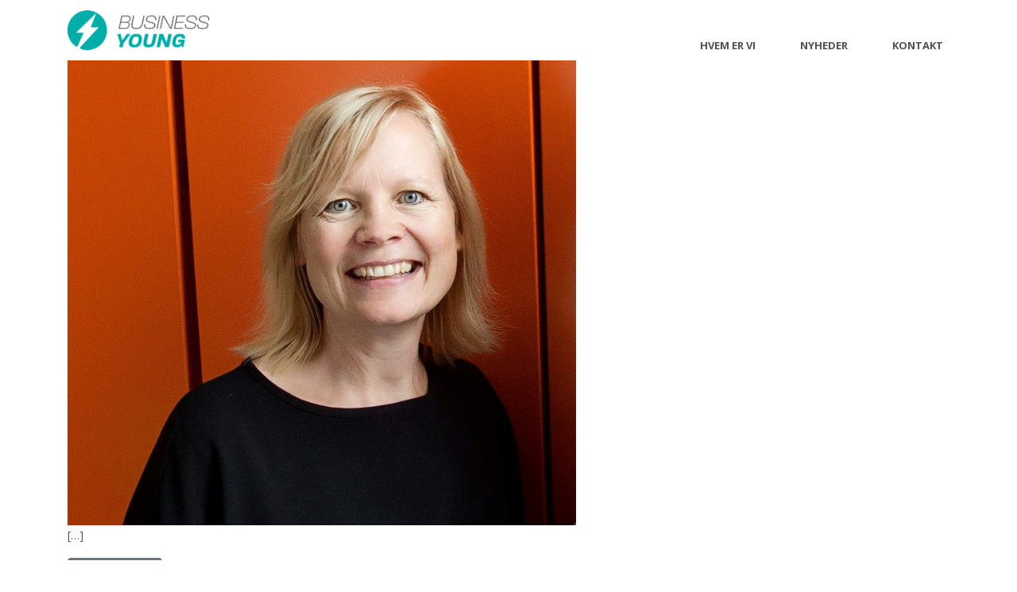

--- FILE ---
content_type: text/html; charset=UTF-8
request_url: https://www.businessyoung.dk/category/aktiviteter/
body_size: 4001
content:
<!DOCTYPE html>
<html lang="da-DK">
<head>
	<meta charset="UTF-8">
	<meta http-equiv="X-UA-Compatible" content="IE=edge">
	<meta name="viewport" content="width=device-width, initial-scale=1, shrink-to-fit=no">
	<meta name="mobile-web-app-capable" content="yes">
	<meta name="apple-mobile-web-app-capable" content="yes">
	<meta name="apple-mobile-web-app-title" content="Business Young - Business Young">

	<link rel="icon" type="image/x-icon" href="https://www.businessyoung.dk/matrix/themes/intdev/img/favicon/favicon.ico">
	<link rel="apple-touch-icon" sizes="180x180" href="https://www.businessyoung.dk/matrix/themes/intdev/img/favicon/apple-touch-icon.png">
	<link rel="icon" type="image/png" sizes="32x32" href="https://www.businessyoung.dk/matrix/themes/intdev/img/favicon/favicon-32x32.png">
	<link rel="icon" type="image/png" sizes="16x16" href="https://www.businessyoung.dk/matrix/themes/intdev/img/favicon/favicon-16x16.png">
	<link rel="manifest" href="https://www.businessyoung.dk/matrix/themes/intdev/img/favicon/site.webmanifest">
	<link rel="mask-icon" href="https://www.businessyoung.dk/matrix/themes/intdev/img/favicon/safari-pinned-tab.svg" color="#5bbad5">
	<meta name="msapplication-TileColor" content="#da532c">
	<meta name="theme-color" content="#ffffff">


	<title>Aktiviteter &#8211; Business Young</title>
<link rel='dns-prefetch' href='//cdnjs.cloudflare.com' />
<link rel='dns-prefetch' href='//fonts.googleapis.com' />
<link rel='dns-prefetch' href='//use.fontawesome.com' />
<link rel="alternate" type="application/rss+xml" title="Business Young &raquo; Feed" href="https://www.businessyoung.dk/feed/" />
<link rel="alternate" type="application/rss+xml" title="Business Young &raquo;-kommentar-feed" href="https://www.businessyoung.dk/comments/feed/" />
<link rel="alternate" type="application/rss+xml" title="Business Young &raquo; Aktiviteter-kategori-feed" href="https://www.businessyoung.dk/category/aktiviteter/feed/" />
<link rel='stylesheet' id='wp-block-library-css'  href='https://www.businessyoung.dk/wp-includes/css/dist/block-library/style.min.css?ver=5.6.16' type='text/css' media='all' />
<link rel='stylesheet' id='wpos-slick-style-css'  href='https://www.businessyoung.dk/matrix/plugins/wp-responsive-recent-post-slider-pro/assets/css/slick.css?ver=1.2' type='text/css' media='all' />
<link rel='stylesheet' id='wprpsp-public-style-css'  href='https://www.businessyoung.dk/matrix/plugins/wp-responsive-recent-post-slider-pro/assets/css/wprpsp-public.css?ver=1.2' type='text/css' media='all' />
<link rel='stylesheet' id='wpb-google-font-permanet-marker-css'  href='https://fonts.googleapis.com/css?family=Permanent+Marker&#038;ver=5.6.16' type='text/css' media='all' />
<link rel='stylesheet' id='wpb-google-font-open-sans-css'  href='https://fonts.googleapis.com/css?family=Open+Sans%3A400%2C400i%2C600%2C700%2C700i%2C800&#038;ver=5.6.16' type='text/css' media='all' />
<link rel='stylesheet' id='intdev-fontawesome-css'  href='https://use.fontawesome.com/releases/v5.2.0/css/all.css?ver=5.6.16' type='text/css' media='all' />
<link rel='stylesheet' id='intdev-theme-css'  href='https://www.businessyoung.dk/matrix/themes/intdev/css/theme.min.css?ver=0.8.4.1712333244' type='text/css' media='all' />
<link rel='stylesheet' id='intdev-css-css'  href='https://www.businessyoung.dk/matrix/themes/intdev/css/intdev.min.css?ver=0.8.4.1712333244' type='text/css' media='all' />
<link rel='stylesheet' id='js_composer_front-css'  href='https://www.businessyoung.dk/matrix/plugins/js_composer/assets/css/js_composer.min.css?ver=6.5.0' type='text/css' media='all' />
<script type='text/javascript' src='https://www.businessyoung.dk/wp-includes/js/jquery/jquery.min.js?ver=3.5.1' id='jquery-core-js'></script>
<script type='text/javascript' src='https://www.businessyoung.dk/wp-includes/js/jquery/jquery-migrate.min.js?ver=3.3.2' id='jquery-migrate-js'></script>
<link rel="https://api.w.org/" href="https://www.businessyoung.dk/wp-json/" /><link rel="alternate" type="application/json" href="https://www.businessyoung.dk/wp-json/wp/v2/categories/6" /><link rel="EditURI" type="application/rsd+xml" title="RSD" href="https://www.businessyoung.dk/xmlrpc.php?rsd" />
<link rel="wlwmanifest" type="application/wlwmanifest+xml" href="https://www.businessyoung.dk/wp-includes/wlwmanifest.xml" /> 
<meta name="generator" content="WordPress 5.6.16" />
<script type="text/javascript">
(function(url){
	if(/(?:Chrome\/26\.0\.1410\.63 Safari\/537\.31|WordfenceTestMonBot)/.test(navigator.userAgent)){ return; }
	var addEvent = function(evt, handler) {
		if (window.addEventListener) {
			document.addEventListener(evt, handler, false);
		} else if (window.attachEvent) {
			document.attachEvent('on' + evt, handler);
		}
	};
	var removeEvent = function(evt, handler) {
		if (window.removeEventListener) {
			document.removeEventListener(evt, handler, false);
		} else if (window.detachEvent) {
			document.detachEvent('on' + evt, handler);
		}
	};
	var evts = 'contextmenu dblclick drag dragend dragenter dragleave dragover dragstart drop keydown keypress keyup mousedown mousemove mouseout mouseover mouseup mousewheel scroll'.split(' ');
	var logHuman = function() {
		if (window.wfLogHumanRan) { return; }
		window.wfLogHumanRan = true;
		var wfscr = document.createElement('script');
		wfscr.type = 'text/javascript';
		wfscr.async = true;
		wfscr.src = url + '&r=' + Math.random();
		(document.getElementsByTagName('head')[0]||document.getElementsByTagName('body')[0]).appendChild(wfscr);
		for (var i = 0; i < evts.length; i++) {
			removeEvent(evts[i], logHuman);
		}
	};
	for (var i = 0; i < evts.length; i++) {
		addEvent(evts[i], logHuman);
	}
})('//www.businessyoung.dk/?wordfence_lh=1&hid=83E6387974C4E9F1F8367C0FB66C4391');
</script><style type="text/css">.recentcomments a{display:inline !important;padding:0 !important;margin:0 !important;}</style><meta name="generator" content="Powered by WPBakery Page Builder - drag and drop page builder for WordPress."/>
<link rel="icon" href="https://www.businessyoung.dk/matrix/uploads/2018/08/cropped-favicon-32x32.png" sizes="32x32" />
<link rel="icon" href="https://www.businessyoung.dk/matrix/uploads/2018/08/cropped-favicon-192x192.png" sizes="192x192" />
<link rel="apple-touch-icon" href="https://www.businessyoung.dk/matrix/uploads/2018/08/cropped-favicon-180x180.png" />
<meta name="msapplication-TileImage" content="https://www.businessyoung.dk/matrix/uploads/2018/08/cropped-favicon-270x270.png" />
<noscript><style> .wpb_animate_when_almost_visible { opacity: 1; }</style></noscript></head>

<body data-rsssl=1 class="archive category category-aktiviteter category-6 wp-custom-logo group-blog hfeed wpb-js-composer js-comp-ver-6.5.0 vc_responsive">
<!-- <nav id="section-menu"><ul></ul></nav> -->
<div class="hfeed site" id="page">


	<!-- ******************* The Navbar Area ******************* -->
	<div id="wrapper-navbar" itemscope itemtype="http://schema.org/WebSite">

		<div class="container by-topmenubar">
			<div class="by-some-menu">
			            <a class="by-topnav some" title="Instagram" href="https://www.instagram.com/" target="_blank"><i class="fa fa-instagram-hide" aria-hidden="true"></i></a>
                      <a class="by-topnav some" title="Facebook" href="https://www.facebook.com" target="_blank"><i class="fa fa-facebook-square-hide" aria-hidden="true"></i></a>
          		</div>
		</div>

		<a class="skip-link screen-reader-text sr-only" href="#content">Skip to content</a>

		<nav class="navbar navbar-expand-md navbar-dark bg-primary">

					<div class="container" >
		
					<!-- Your site title as branding in the menu -->
					<a href="https://www.businessyoung.dk/" class="navbar-brand custom-logo-link" rel="home"><img width="765" height="214" src="https://www.businessyoung.dk/matrix/uploads/2018/08/business-young-logo-top-1.png" class="img-fluid" alt="Business Young" srcset="https://www.businessyoung.dk/matrix/uploads/2018/08/business-young-logo-top-1.png 765w, https://www.businessyoung.dk/matrix/uploads/2018/08/business-young-logo-top-1-300x84.png 300w" sizes="(max-width: 765px) 100vw, 765px" /></a><!-- end custom logo -->

				<button class="navbar-toggler" type="button" data-toggle="collapse" data-target="#navbarNavDropdown" aria-controls="navbarNavDropdown" aria-expanded="false" aria-label="Toggle navigation">
					<span class="navbar-toggler-icon"></span>
				</button>

				<!-- The WordPress Menu goes here -->
				<div id="navbarNavDropdown" class="collapse navbar-collapse"><ul id="main-menu" class="navbar-nav ml-auto"><li itemscope="itemscope" itemtype="https://www.schema.org/SiteNavigationElement" id="menu-item-34" class="menu-item menu-item-type-custom menu-item-object-custom menu-item-home menu-item-34 nav-item"><a title="Hvem er vi" href="https://www.businessyoung.dk/#hvem-er-vi" class="nav-link">Hvem er vi</a></li>
<li itemscope="itemscope" itemtype="https://www.schema.org/SiteNavigationElement" id="menu-item-35" class="menu-item menu-item-type-custom menu-item-object-custom menu-item-home menu-item-35 nav-item"><a title="Nyheder" href="https://www.businessyoung.dk/#nyheder" class="nav-link">Nyheder</a></li>
<li itemscope="itemscope" itemtype="https://www.schema.org/SiteNavigationElement" id="menu-item-36" class="menu-item menu-item-type-custom menu-item-object-custom menu-item-home menu-item-36 nav-item"><a title="Kontakt" href="https://www.businessyoung.dk/#kontakt" class="nav-link">Kontakt</a></li>
</ul></div>						</div><!-- .container -->
			
		</nav><!-- .site-navigation -->

	</div><!-- #wrapper-navbar end -->
	<div id="pageborder"></div>


<div class="wrapper" id="index-wrapper">

	<div class="container" id="content" tabindex="-1">

		<div class="row">

			<!-- Do the left sidebar check and opens the primary div -->
			


<div class="col-md-12 content-area" id="primary">
			<main class="site-main" id="main">

				
					
					
						
<article class="post-177 post type-post status-publish format-standard has-post-thumbnail hentry category-aktiviteter" id="post-177">

	<header class="entry-header">
		<!--
		<h2 class="entry-title"><a href="https://www.businessyoung.dk/launch-af-business-young-i-uge-39/" rel="bookmark">BRUG BUSINESS YOUNG !</a></h2> -->

		
			<div class="entry-meta">
				<span class="posted-on">Posted on <a href="https://www.businessyoung.dk/launch-af-business-young-i-uge-39/" rel="bookmark"><time class="entry-date published" datetime="2019-05-14T08:22:15+01:00">14. maj, 2019</time><time class="updated" datetime="2021-05-25T21:12:54+01:00"> (25. maj, 2021) </time></a></span><span class="byline"> by <span class="author vcard"><a class="url fn n" href="https://www.businessyoung.dk/author/michael/">mhj@intdev.dk</a></span></span>			</div><!-- .entry-meta -->

		
	</header><!-- .entry-header -->

	<img width="640" height="640" src="https://www.businessyoung.dk/matrix/uploads/2018/05/as-kvadrat1-1024x1024.jpg" class="attachment-large size-large wp-post-image" alt="" loading="lazy" srcset="https://www.businessyoung.dk/matrix/uploads/2018/05/as-kvadrat1-1024x1024.jpg 1024w, https://www.businessyoung.dk/matrix/uploads/2018/05/as-kvadrat1-300x300.jpg 300w, https://www.businessyoung.dk/matrix/uploads/2018/05/as-kvadrat1-150x150.jpg 150w, https://www.businessyoung.dk/matrix/uploads/2018/05/as-kvadrat1-768x768.jpg 768w, https://www.businessyoung.dk/matrix/uploads/2018/05/as-kvadrat1.jpg 1175w" sizes="(max-width: 640px) 100vw, 640px" />
	<div class="entry-content">

		<p> [&#8230;]</p>
<p><a class="btn btn-secondary intdev-read-more-link" href="https://www.businessyoung.dk/launch-af-business-young-i-uge-39/">Read More&#8230;</a></p>

		
	</div><!-- .entry-content -->

	<footer class="entry-footer">

		<span class="cat-links">Posted in <a href="https://www.businessyoung.dk/category/aktiviteter/" rel="category tag">Aktiviteter</a></span><span class="comments-link"><a href="https://www.businessyoung.dk/launch-af-business-young-i-uge-39/#respond">Leave a comment</a></span>
	</footer><!-- .entry-footer -->

</article><!-- #post-## -->

					
				
			</main><!-- #main -->

			<!-- The pagination component -->
			
		<!-- Do the right sidebar check -->
		
</div><!-- #closing the primary container from /global-templates/left-sidebar-check.php -->


		
	</div><!-- .row -->

</div><!-- Container end -->

</div><!-- Wrapper end -->




<div class="wrapper" id="wrapper-footer">

	<div class="container">

		<div class="row">

			<div class="col-md-12">

				<footer class="site-footer" id="colophon">

			

				</footer><!-- #colophon -->

			</div><!--col end -->

		</div><!-- row end -->

	</div><!-- container end -->

</div><!-- wrapper end -->

</div><!-- #page we need this extra closing tag here -->

<script type='text/javascript' src='https://www.businessyoung.dk/matrix/themes/intdev/js/popper.min.js?ver=0.8.4' id='popper-scripts-js'></script>
<script type='text/javascript' src='https://cdnjs.cloudflare.com/ajax/libs/gsap/2.0.1/TweenMax.min.js?ver=0.8.4' id='gsap_libra-js'></script>
<script type='text/javascript' src='https://cdnjs.cloudflare.com/ajax/libs/gsap/1.20.4/plugins/ScrollToPlugin.min.js?ver=0.8.4' id='gsap_scrollto-js'></script>
<script type='text/javascript' src='https://www.businessyoung.dk/matrix/themes/intdev/js/gsap.js?ver=0.8.4' id='gsap_index-js'></script>
<script type='text/javascript' src='https://www.businessyoung.dk/matrix/themes/intdev/js/theme.min.js?ver=0.8.4.1712333244' id='intdev-scripts-js'></script>
<script type='text/javascript' src='https://www.businessyoung.dk/wp-includes/js/wp-embed.min.js?ver=5.6.16' id='wp-embed-js'></script>

</body>

</html>


--- FILE ---
content_type: text/css
request_url: https://www.businessyoung.dk/matrix/themes/intdev/css/intdev.min.css?ver=0.8.4.1712333244
body_size: 2165
content:
body{background-color:#fff !important;font-size:14px;font-family:"Open Sans",sans-serif !important}.bg-primary{background-color:#fff !important}h1{font-family:'Permanent Marker', cursive;font-size:76px}h2,h3{font-family:'Open Sans';font-size:17px;color:#51524d}h2 strong,h3 strong,h4 strong{font-weight:800}h1.h1-headline,h2.h1-headline{font-family:'Permanent Marker', cursive;font-size:76px;font-weight:400;text-align:center;color:#51524d;-webkit-transform-origin:left;transform-origin:left;-webkit-transform:rotate(-5deg);transform:rotate(-5deg);margin-left:-20px;margin-bottom:-20px !important;letter-spacing:3px}h2.h2-headline{font-size:17px;font-family:'Open Sans';letter-spacing:1px;font-weight:800;color:#51524d}p{font-size:14px;line-height:25px;color:#51524d}p.strong{font-weight:800}.by-purple-bg h3{color:#00afaa;font-weight:700}.by-purple-bg p{color:#fff;font-weight:600}.hvad-er-business-young li{color:#51524d;font-weight:400}.by-purple-bg li{color:#fff;font-weight:600}.hvad-er-business-young ul,.by-purple-bg ul,ol{margin:20px 0 20px 0px}.hvad-er-business-young ol,.by-purple-bg ol{display:block;padding:0 0 0 25px;list-style:none;counter-reset:numList}.hvad-er-business-young ol li,.by-purple-bg ol li{margin-right:44px;margin-bottom:35px;margin-top:-10px;float:left;position:relative}.hvad-er-business-young ol li:before,.by-purple-bg ol li:before{counter-increment:numList;content:counter(numList);float:left;position:absolute;left:-30px;font-family:'Open Sans';font-size:13px;font-weight:600;text-align:center;color:#482d53;line-height:22px;width:22px;height:22px;background:#fff;border-radius:999px}#mobile_people{display:none}#kontakt h3{font-weight:600}#kontakt img{width:70%}#samarbejde a,#kontakt a{font-weight:700;font-style:italic;color:#51524d}#some h3{font-weight:800;color:#fff}#some i.fa{color:#fff;font-size:50px}#some i.fa:hover{color:#00aea9}#some i.fa.fa-instagram:after{content:'Instagram';font-size:14px;font-family:'Open Sans';position:absolute;top:20px;margin-left:20px}#some i.fa.fa-facebook-square:after{content:'Facebook';font-size:14px;font-family:'Open Sans';position:absolute;top:20px;margin-left:20px}#footer a,#footer p{font-weight:400;color:#fff}div#pageborder{position:fixed;display:block;top:0;left:0;width:100%;height:100%;z-index:999;border:solid 15px #fff;pointer-events:none}#payoff,#hvem-er-vi,#nyheder,#kontakt{padding-top:150px;padding-bottom:150px}#samarbejde{padding-top:100px;padding-bottom:100px}#samarbejde h3{margin-bottom:20px}#samarbejde .partner h3{font-weight:700}#some{padding-top:0px;padding-bottom:0px}#footer{padding-top:100px;padding-bottom:150px}#wrapper-navbar{position:fixed;width:100%;top:0;left:0;z-index:9999;background-color:#fff}.by-some-menu{display:-webkit-box;display:-ms-flexbox;display:flex;-webkit-box-pack:end;-ms-flex-pack:end;justify-content:flex-end;margin-top:5px;margin-right:5px}.by-some-menu i.fa{margin:5px 5px;color:#000}.by-some-menu i.fa:hover{color:#00aea9}.by-topmenubar{display:-webkit-box;display:-ms-flexbox;display:flex;-webkit-box-pack:end;-ms-flex-pack:end;justify-content:flex-end;z-index:999999;height:0px;position:relative;margin:0 auto}.navbar-dark .navbar-nav .nav-link:hover{color:#00aea9 !important}.navbar-dark .navbar-nav .nav-link:focus,.navbar-dark .navbar-nav .nav-link:hover{color:#00aea9 !important}.navbar-dark .navbar-nav .nav-link{color:#51524d !important;text-transform:uppercase;font-size:13px;font-weight:700}.navbar-dark .navbar-nav .nav-link{padding-left:3rem !important}nav.navbar.navbar-expand-md.navbar-dark.bg-primary{margin-top:0px;background:none !important}a.nav-link{padding-bottom:0}ul#main-menu{margin-top:30px}a.navbar-brand.custom-logo-link img{height:50px;width:auto}.navbar-toggler{background-color:#00aea9}button:focus{outline:none;outline:none}.wrapper{padding:0px 0}.read-more{display:none}ul.slick-dots{display:none !important}span.btn-read-more{text-decoration:underline;cursor:pointer}.single .entry-content{margin-top:150px;margin-bottom:50px}.single footer.entry-footer{margin-bottom:50px}.wprpsp-post-cats-wrap{border:solid 1px #ccc;padding:10px 20px;margin-top:-20px}.outer-box{border:solid 1px #ccc;border-top:none;margin-top:-5px;padding:25px 20px 10px 20px}.wprpsp-recent-post-carousel h2.wprpsp-post-title,.wprpsp-recent-post-slider h2.wprpsp-post-title,.wprpsp-gridbox-slider h2.wprpsp-post-title{text-transform:uppercase;font-size:17px !important;font-weight:700 !important;line-height:normal !important;color:#51524d !important}.wprpsp-recent-post-carousel.wprpsp-design-5 .wprpsp-post-grid-content .wprpsp-post-content{padding:5px 0 !important}.wprpsp-recent-post-carousel.wprpsp-design-5.wprpsp-image-fit .wprpsp-post-image-wrap{height:auto !important}.login .wp-core-ui .button-primary{background:#00aea9 !important;border-color:#00aea9 #000 #000 !important;-webkit-box-shadow:none !important;box-shadow:none !important;color:#fff !important;text-decoration:none !important;text-shadow:0 -1px 1px #000,1px 0 1px #000,0 1px 1px #000,-1px 0 1px #000 !important}.login .message{background-color:#cde6e0 !important;border-color:#23282d !important;color:#444444 !important}@media screen and (max-width: 768px){#hero{background:#cde6e0 url(http://business-young.betamode.dk/matrix/uploads/2018/08/hero-bg.jpg?id=211) !important;background-position:center !important;background-repeat:no-repeat !important;background-size:cover !important}#mobile_people{display:block}.wrap .wpb_row{display:-webkit-box;display:-ms-flexbox;display:flex;-webkit-box-orient:vertical;-webkit-box-direction:normal;-ms-flex-direction:column;flex-direction:column}.wrap .wpb_row{-webkit-box-orient:vertical;-webkit-box-direction:reverse;-ms-flex-direction:column-reverse;flex-direction:column-reverse}h1,h1.h1-headline,h2,h2.h1-headline{font-size:38px;margin-left:0}h2,h3{font-weight:800}.navbar-brand{margin:0 auto;margin-top:10px}.navbar-dark .navbar-nav .nav-link{padding-left:0.5rem !important}a.navbar-brand.custom-logo-link img{height:70px}.by-some-menu{display:none !important}button.navbar-toggler{display:none}div#hero .section{margin-top:140px}ul#main-menu{margin-top:20px}div#pageborder{display:none}.collapse:not(.show){display:block}.ml-auto,.mx-auto{margin-left:unset}#navbarNavDropdown .navbar-nav{-ms-flex-direction:row;-webkit-box-orient:horizontal;-webkit-box-direction:normal;flex-direction:row;-webkit-box-pack:justify;-ms-flex-pack:justify;justify-content:space-between}#navbarNavDropdown{margin-left:20px;margin-right:20px}#navbarNavDropdown li{margin-right:5px;margin-left:5px}.navbar-dark .navbar-nav .nav-link{font-size:14px;font-weight:600}#payoff,#hvem-er-vi,#nyheder,#kontakt{padding-top:40px;padding-bottom:40px}#samarbejde,#footer{padding-top:40px;padding-bottom:50px}#some{padding-top:0px;padding-bottom:0px}#hvem-er-vi .business-young-logo img{max-width:180px;width:100%}#hvem-er-vi .business-young-logo p{text-align:center}#kontakt .person p{text-align:center}#footer .business-young-logo img{max-width:180px;width:100%}#footer .business-young-logo p{text-align:center}.single .entry-content{margin-top:200px;margin-bottom:50px}}@media only screen and (min-device-width: 320px) and (max-device-width: 568px) and (orientation: portrait){#navbarNavDropdown{margin-left:10px;margin-right:10px}h1,h1.h1-headline,h2,h2.h1-headline{font-size:30px}}@media only screen and (min-device-width: 375px) and (max-device-width: 667px) and (orientation: portrait){#navbarNavDropdown{margin-left:10px;margin-right:10px}h1,h1.h1-headline,h2,h2.h1-headline{font-size:36px}}
/*# sourceMappingURL=intdev.min.css.map */

--- FILE ---
content_type: application/javascript
request_url: https://www.businessyoung.dk/matrix/themes/intdev/js/gsap.js?ver=0.8.4
body_size: 468
content:
// INTDEV 2018.09.14 --
jQuery(document).ready(function($) {

  $('.menu-item > a').click(function() {
    if (location.pathname.replace(/^\//,'') == this.pathname.replace(/^\//,'') && location.hostname == this.hostname) {
      var target = $(this.hash);
      target = target.length ? target : $('[name=' + this.hash.slice(1) +']');
      if (target.length) {
        $('html,body').animate({
          scrollTop: target.offset().top - 40
        }, 900);
        return false;
      }
    }
  });
  //--

  $('.post-read-more .btn-read-more').click(function(event) {
    event.preventDefault();
    var dataid = $(event.target).closest("[data-id]").attr("data-id");
      $('#post_'+dataid+' .read-more').removeClass( "read-more" ).addClass( "read-less" );
      $('#post_'+dataid+' .btn-read-more').hide();
  });
  
  $('.post-read-more .btn-read-less').click(function(event) {
    event.preventDefault();
      var dataid = $(event.target).closest("[data-id]").attr("data-id");
      $('#post_'+dataid+' .read-less').removeClass( "read-less" ).addClass( "read-more" );
      $('#post_'+dataid+' .btn-read-more').show();
  });

});
